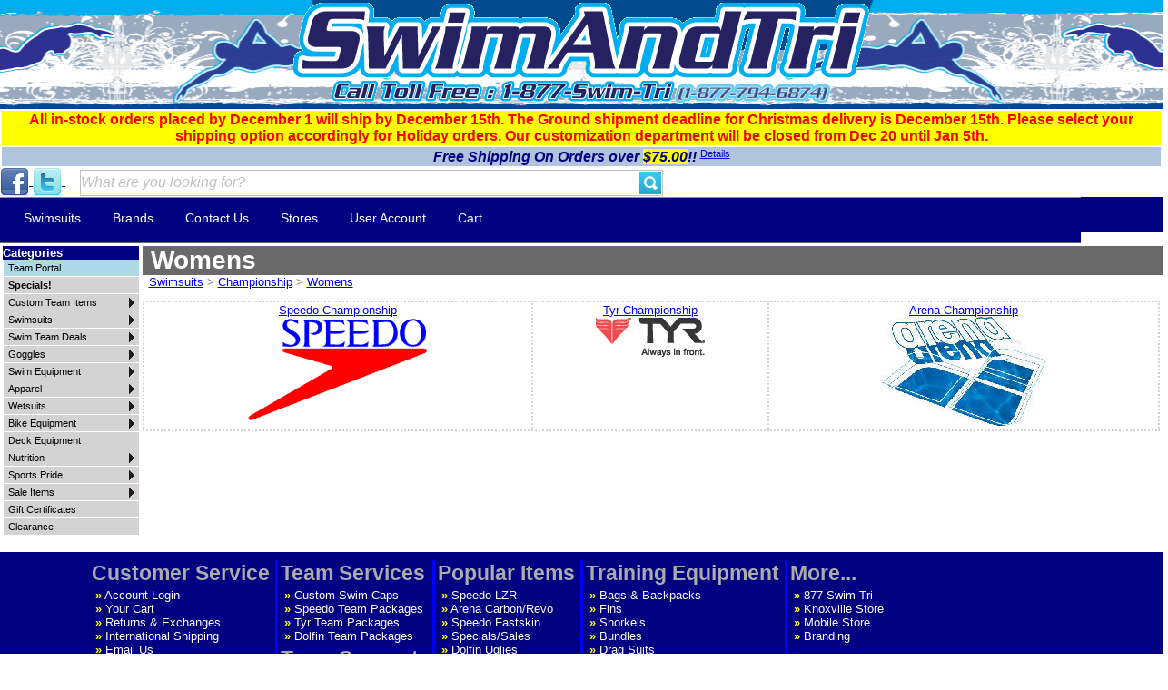

--- FILE ---
content_type: text/html; charset=utf-8
request_url: https://www.swimandtri.com/Scripts/ProdList.aspx?idCategory=140
body_size: 69744
content:

<!DOCTYPE html>



<html xmlns="http://www.w3.org/1999/xhtml" itemscope itemtype="http://schema.org/Product">
<head><meta name="coverage" content="Worldwide" /><meta id="ctl00_MetaTagDescriptionEle" name="description" content="Swim and Tri is your Swim Team Dealer. Speedo, TYR, Dolfin, and Arena. We also provide custom swim caps, shirts, lifeguard, and triathlon apparel. " /><meta name="Keywords" content="discount swimwear, speedo, tyr, arena, dolfin, uglies, custom swim caps, swim wear, swim goggles, swim caps, swim trunks, swim suits, swimwear, bathing suits, LZR, Carbon Pro, Fastskin" /><meta name="robots" content="index, follow" /><meta name="googlebot" content="index, follow" />
<title>
	Swim and Tri: Everything for swimmers and triathletes!!
</title>
    
	<!--[if IE 7]>
		<link rel="stylesheet" href="/UserMods/CategoryFlyoverMenu2.css" type="text/css" />
	<![endif]-->
	<link rel="stylesheet" href="/css/PageStyles.css" type="text/css" /><link rel="stylesheet" href="/UserMods/CategoryFlyoverMenu.css" type="text/css" /><link rel="SHORTCUT ICON" href="/ST.ico" /><link rel="Stylesheet" href="/css/STStardardStyles.css" /><link rel="stylesheet" href="/css/jquery.megamenu.css" type="text/css" media="screen" /><link rel="stylesheet" href="/css/MMBlue.css" type="text/css" media="screen" />
	<style type="text/css">
	    
	    .FooterTitleCell    { color:#ABABAB; font-size: 17pt; font-weight:bold; font-family:arial; padding-right:4px; vertical-align:top; } 
	    .FooterTitleCell ul { list-style: none; font-weight: normal; font-size:10pt; margin:0ex; padding:0px; }
	    .FooterBullet   { color:Yellow; font-weight:bold; }
	    .FooterLink     { text-decoration:none; color:white; font-size:10pt; font-weight:normal; margin:0; padding:0;}
	    .FooterLink:hover     { text-decoration:none; color:cyan; font-size:10pt; font-weight:normal; margin:0; padding:0;}

        .form-search {float: right;clear: both;padding: 0 6px 0 0;}
	    .input-text {border: 0; background: none; color: #88939B; width: 180px; }
	    .btn_search {float: left;border: 0;background: url(../images/btn_search.gif) no-repeat;width: 24px;height: 25px;cursor: pointer;}
	    
        .searchTextBox { border:1px solid silver; padding:0px; font-size:12pt; margin-left:1em; background-color:ghostwhite; height: 27px; } 
        .searchTextBoxWatermark { border:1px solid silver; padding:0px; font-size:12pt; margin-left:1em; height: 27px; color:Silver; font-style:italic}
        .SearchButton { border:1px solid silver; padding:0px; position:relative; left:-30px; top:8px; }
        .SearchButtonImg { border:0px solid transparent; padding:0px; position:relative; left:-30px; top:-5px; background: url(/Images/MagnifingGlass_24.png) no-repeat scroll transparent; color:transparent; height:25px; width:24px; z-index:1; }
	    
	    .PhoneBtn {background: url(/Images/Primo_Icons_main.png) -68px -16px no-repeat; height: 64px; width:64px; display:block; }
	    .PhoneBtn:Hover {background: url(/Images/Primo_Icons_main.png) -68px -78px no-repeat; height: 64px; width:64px; display:block; }
	    
	    .mmTop { background-color:Navy; }
	    .mmItem { z-index:10000; text-decoration:none; white-space:nowrap; margin-left:1ex; }
	    .mmItem:hover { z-index:10000; text-decoration:none; background-color:lightblue; color:Blue; margin-left:1ex;}
	    
	    .mmItemTitle { xxx_display:inline; list-style-type:none; xxx_float: left; white-space:nowrap;}
	    .mm-content-base { font-size:10pt; border:2px solid navy; background-color:ghostwhite; }
        ul.megamenu a.mm-item-link-hover:link, ul.megamenu a.mm-item-link-hover:visited {
          color: navy;
          font-weight:bold;
          background: ghostwhite;
          border-top: 1px solid #777;
          border-left: 1px solid #777;
          border-right: 1px solid #777;
          -moz-border-radius: 3px 3px 0px 0px;
          border-radius: 3px 3px 0px 0px;
        }	    
	    .roundedNewSpan { -webkit-border-radius: 5px; -moz-border-radius: 5px; border-radius: 5px; background-color:lime; color:navy; font-weight:bold; padding:2px }
	</style>
    
    

    <style type="text/css">
        .PageTitle { font-size: 28px; font-weight: bold; margin: 0; padding: 0 0 0 .3ex; background-color:#696969; color:white; width:100% }
        .PageTitle h1 { font-size: 28px; font-weight: bold; margin: 0; padding: 0 0 0 .3ex; background-color:#696969; color:white; width:100% }

        .categoryItem { BACKGROUND-COLOR: white; BORDER: 2px lightgrey dotted; text-align:center; margin: .75em .5em .75em .5em; vertical-align:top; } 
        .categoryItem:hover { BACKGROUND-COLOR: LightGoldenRodYellow; BORDER: 2px lightgrey dotted; text-align:center; margin: .75em .5em .75em .5em; vertical-align:top; text-decoration:none; } 

        /* Entire Product Item */
        .productItem { BACKGROUND-COLOR: white; BORDER: 2px lightgrey dotted; text-align:center; margin: .75em .5em .75em .5em; vertical-align:top; border-top:navy 3px solid; } 
        .productItem:hover { BACKGROUND-COLOR: LightGoldenRodYellow; BORDER: 2px lightgrey dotted; text-align:center; margin: .75em .5em .75em .5em; vertical-align:top; border-top:navy 3px solid; text-decoration:none;} 
        /* Subparts */
        .ProductHeader  {  height:2em;padding-bottom:4px; background-color: SkyBlue; color:navy; }
        .ProductHeader:hover  {  height:2em;padding-bottom:4px; background-color: dodgerblue; color:navy; text-decoration:none; }
        .ProductImage   { height:175px; }         
        
        .groupSeparator { border-top: 2px dotted Gray; height: 1px; clear: both; }
        .itemSeparator  { height: 180px; width: 1px; BORDER: 1px lightgrey dotted; margin-top: 5px; margin-bottom: 5px; float: left; }
        .EmptyProductItem      { color:Navy; background-color:lightgrey; border-top:navy 3px solid; font-size:large; font-style: italic; font-weight:bold; text-align: center; vertical-align:top; width:22ex; }
        .EmptyProductHeader { background-color:gainsboro; height:2em; } 
        
        .NewProductBadge    { position:absolute; left: 0px; top: -10px; width:60px; height:44px; }
        .SaleProductBadge   { position:absolute; left: 0ex; top: -2em; width:60px; height:45px; }
          
        .FreeDomesticShipping { background-color:green;color:yellow;font-weight:bold; }      
        
        a.ProdName:link    {text-decoration:none;background-color:transparent}
        a.ProdName:visited {text-decoration:none;background-color:transparent}
        a.ProdName:hover   {text-decoration:none;background-color:transparent; cursor:pointer; }
        a.ProdName:active  {text-decoration:none;background-color:transparent}        

        .NavBar { font-size:small;color:gray;margin-top:0px;margin-left:0.5em; }
        
        .portalbutton{
            color: #fff;
            background-color: #428bca;
            border-color: #357ebd;
            display: inline-block;
            padding: 6px 12px;
            margin-bottom: 0;
            font-size: 14px;
            font-weight: normal;
            line-height: 1.428571429;
            text-align: center;
            white-space: nowrap;
            vertical-align: middle;
            cursor: pointer;
            background-image: none;
            border: 1px solid transparent;
            border-radius: 4px;
            text-decoration: none;
        }
    </style>

<link href="/WebResource.axd?d=7AJry1GeP8AD3ATeIkcyBgHwLCmN9UrXP_IBNH7SR_-hYQKUhDrKIwaqAjcGwuN8egbMWCHrtQD8jurEqb4kbZhz5IQVq_jQtO8WtFYKXBYY1ugxWCKrvNUjhu1jvdeyJg7n1ieMIyO-jJj1_IxryTVHR6tmPxs4QdxvWgxD9aI1&amp;t=635678115100000000" type="text/css" rel="stylesheet" /></head>    
	
    <!--<script src="https://ajax.googleapis.com/ajax/libs/jquery/1.4.2/jquery.min.js" type="text/javascript"></script>-->
    <script src="https://ajax.googleapis.com/ajax/libs/jquery/1.9.1/jquery.min.js" type="text/javascript"></script>
    <script src="/js/jquery.megamenu.js" type="text/javascript"></script>	
	<script language="javascript" type="text/javascript">
        function ShowFreeShippingDetails()
        {
            alert("Is available to shipments within the lower 48 States only unless otherwise noted. Some discounted team items may not count toward free shipping -- each order page indicates if the item counts toward free shipping. Oversized items may not be eligible.");
        }
        
        function OnClickSearchButton()
        {
            var searchText = $get('ctl00_SearchText').value;
            if ("" == searchText || $find("SearchTextWatermark")._watermarkText == searchText)
            {
                alert("Nothing entered into the search field.");
                return false;
            }
            return true;
        }
        
        function onSearchClientItemSelected(sender, e)
        {
            if (null == e.get_value() || "" == e.get_value())
                return;
            
            window.location = jQuery.parseJSON(e.get_value()).Url;
        }
        
        function onSearchClientPopulated(sender, e)
        {
            
            var autoList = $find("ProdSearchSugAutoCompExtender").get_completionList();
            for(i=0;i<autoList.childNodes.length;i++)
            { 
                // Consider value as image path
                var itemData = jQuery.parseJSON(autoList.childNodes[i]._value); 
                //First node will have the text
                var text = autoList.childNodes[i].firstChild.nodeValue;                 
                
                if (true == itemData.IsNew)
                    autoList.childNodes[i].innerHTML = text += " <span class='roundedNewSpan'>NEW!</span>";
            }             
        }

	    /* <![CDATA[ */
	    var google_conversion_id = 996119121; var google_conversion_language = "en"; var google_conversion_format = "2"; var google_conversion_color = "ffffff"; var google_conversion_label = "VB4NCN-EzAQQ0aT-2gM"; var google_conversion_value = 0;
	    /* ]]> */		    


		function jQueryReady()
		{
            
		    jQuery(".megamenu").megamenu( {'enable_js_shadow':false} );
		    
		    var _gaq = _gaq || [];
		    _gaq.push(['_setAccount', 'UA-35120824-1']);
		    _gaq.push(['_trackPageview']);
		    (function() {
			    var ga = document.createElement('script'); ga.type = 'text/javascript'; ga.async = true;
			    ga.src = ('https:' == document.location.protocol ? 'https://ssl' : 'http://www') + '.google-analytics.com/ga.js';
			    var s = document.getElementsByTagName('script')[0]; s.parentNode.insertBefore(ga, s);
		    })();        

            /*UpdateContactUsControls();*/
        }
    </script>
    <div style="display:none">
        <script src="https://www.googleadservices.com/pagead/conversion.js" type="text/javascript"></script>
    </div>
    
    

    <script language="javascript" type="text/javascript" defer="defer">
		try
		{
            jQuery(document).ready(jQueryReady);
        }
        catch(execpt)
        {
            alert("Problem calling jQueryReady.");
        }    
    </script>
	
<body>
    <form name="aspnetForm" method="post" action="/Scripts/ProdList.aspx?idCategory=140" onsubmit="javascript:return WebForm_OnSubmit();" onkeypress="javascript:return WebForm_FireDefaultButton(event, 'ctl00_btnDisableEnter')" id="aspnetForm">
<div>
<input type="hidden" name="__EVENTTARGET" id="__EVENTTARGET" value="" />
<input type="hidden" name="__EVENTARGUMENT" id="__EVENTARGUMENT" value="" />
<input type="hidden" name="__VIEWSTATE" id="__VIEWSTATE" value="" />
</div>

<script type="text/javascript">
//<![CDATA[
var theForm = document.forms['aspnetForm'];
if (!theForm) {
    theForm = document.aspnetForm;
}
function __doPostBack(eventTarget, eventArgument) {
    if (!theForm.onsubmit || (theForm.onsubmit() != false)) {
        theForm.__EVENTTARGET.value = eventTarget;
        theForm.__EVENTARGUMENT.value = eventArgument;
        theForm.submit();
    }
}
//]]>
</script>


<script src="/WebResource.axd?d=gAvdHuGtklmedQpA27jjuNgr6F6TCLJRFThlryxZJC9ULHBl8MyU4oSwQ9X_YzXdX1c55dXmWoq86TevlSXZZvfrvL0NYBya_D1vgtechEI1&amp;t=638901627720898773" type="text/javascript"></script>


<script src="/ScriptResource.axd?d=hwk9iU00AJgDL3zFyrZnosodIvD0HdwaVQ8kYdTMOiz5ACXn5_liG5T6bdCKD4fbZT3SYt5W2OFxcx0zAvOOKEopcsW3FVuXK9GdKx0TwZ5Z9ThgFtN81CJcRR-PS_B1hQJRLZLRDLiRslnNPoFrJSMbMkY9MGt5R8hBjwDGNIM1&amp;t=32e5dfca" type="text/javascript"></script>
<script src="/ScriptResource.axd?d=jMKdoxa1EJjx7HOReuPOvVJGSrJh8WGaUp0vSWQQKZY-5pwDgeDi6Nje5fWJ1sm2rjAH9kru4Hk8_88tf2uMhfB1qPsewMUX6lN-JREWz0B1YGPUTCg6Pv3oF-Vk2GiXbvd1_dPxpjRyEYoadWjZOZNQR_viVElC1Zz_OFAryw9TBaf-xy2XpjkUU-6YdrAB0&amp;t=32e5dfca" type="text/javascript"></script>
<script src="/ScriptResource.axd?d=S9Fr4_4VKZ0ANmK8PakM80vtzxqZGtZZFFmNua1Ap0_YR6x08fSx7ZtAgWZDr1KeavCVeT-LuVJj81dXlcSFg7vwpb1fTM29dzWZOswOkctrmj6Jfl1x3dHYiTIlVUN_GF0qsYTqC0XgmRhtWiW9fw2&amp;t=4c030be6" type="text/javascript"></script>
<script src="/ScriptResource.axd?d=M77D4vMfuxUQZMgIUXNMgpAbdh7SRCbODG5Mal2khgVc_BLHfYhRpFH9UK_TNyC49VSPJT3HF_vcWuVaqvPC3N-Bn4djBwJMSoMXQ1D6q2gWDdM6dDCirlWP1X3KKlZk0&amp;t=4c030be6" type="text/javascript"></script>
<script src="/ScriptResource.axd?d=IXHEwknD2t99zI6QAklmgHOas7QaCOTpVL8xTPfgM4Wh2fnNXuXHVf7W1xKafp-0IafbeeaCARSBG-6OA7ipJe2XtJBLmdRnJx5f9xzR9mpS20D6rPvEGgj9BAgEdoJE0&amp;t=4c030be6" type="text/javascript"></script>
<script src="/ScriptResource.axd?d=JfmBc2uBEkHDyEQ8OCkVOTcHIyyjjJkFU-tHNKmLPSxnmrhwqhkDdYsS5O1LlHQCZPledTBsqiFs4zogGOrDpTWWghA6LKhHaA63vU_44m98ROvgwDzK4DsUy2HdtH8L0&amp;t=4c030be6" type="text/javascript"></script>
<script src="/ScriptResource.axd?d=p5-FfTDijr7hVlhNA0q_vO2UR2LVbkgBJ-2ua9Uh26zZljNSb0e4PMzzJW1lLp1IjSVLqoz1By-mpV33qgVEXpgtD35-hnHIRQ2CvlnyBb8asgWFdm1kCjumwaaK4WEBTV1QU8tQfb1HelwchS8r7Q2&amp;t=4c030be6" type="text/javascript"></script>
<script src="/ScriptResource.axd?d=ahYRip6lFwTjwxnQMrfEj4sKRcfjl3P3AvOIkg9pFINoK4v5jQ5B6DdmoTYUddrg8siLpVDwjMtWqyxaxT-nFFqKGG3vlFwN2qugRd75Y48Ov51kP_6hE98ess5DxwJs0&amp;t=4c030be6" type="text/javascript"></script>
<script src="/ScriptResource.axd?d=2sjXcRp86bC6dBy0o_fU14JXBfu_JBgijdXEGfOW96pD0jOHtwCv9fRJTob9Rr82KCdZ2D2DOOSti4kYEQUeBBhDqPZAL4xG5sjedUaqBMgBbrkeGGWegVPtGyDHUP-W-YT4brjL-RwON650qqs6jQ2&amp;t=4c030be6" type="text/javascript"></script>
<script src="/ScriptResource.axd?d=6ECh6yG9_jfwbu68m_F7jG2ubv3hBi0TXgNfDwBL3TvQkSGYxxsxXcFqlJrXB7Z4Lozbkn-u60AQ8jaMqJ2mQcELtJdUNRptP_HEyAGw65d89Way_K6KpYnbJdfnT3Os0&amp;t=4c030be6" type="text/javascript"></script>
<script src="/ScriptResource.axd?d=59QjptENhljvKSyurbqbUZlIyPuav-07nLo4Qvo9OWhGIGoH2BEXsttFMLRI6p2m5F0UnEsSTqvSnvSZGC-rYrHfvlV2GabwV9pHcFuRQPOfLWkTcL-HnNEViUIvMkoM0&amp;t=4c030be6" type="text/javascript"></script>
<script src="/ScriptResource.axd?d=NghIqJZ3jzAUMIOwrlRy2n_N9Nr5Rh6KetoFjKcRCvKuw7v37wIKlitS0gT2cixocJKxzjMgKAXGrvO5s1T9gJsDQ3G46Y9DIKYFJoKnxK9S2L8R5qAavbXrkmb2wdV10&amp;t=4c030be6" type="text/javascript"></script>
<script src="/WebResource.axd?d=M5pOHzke3KWztSX5HkLn9PrN3l48-IXoGrT4zLRsg7P97Aotl81hUnhNNGVbxz0ca9ibMNSynOMUTylkKDTLX_ZrDxf7wMiHD0RrxTFUagQ1&amp;t=638901627720898773" type="text/javascript"></script>
<script type="text/javascript">
//<![CDATA[
function WebForm_OnSubmit() {
null;
return true;
}
//]]>
</script>

<div>

	<input type="hidden" name="__PREVIOUSPAGE" id="__PREVIOUSPAGE" value="e6NN9oKWkzv5Yos1BrL303yzQrReKWfLeg7xqRrNQSCBk-YhIcd8TtLoVAucczGz8BQPeC_vDg20uo9Tzr9-bPMtqJfQVTpMpabJpqZzlZk1" />
	<input type="hidden" name="__EVENTVALIDATION" id="__EVENTVALIDATION" value="/wEdAAqvVXD1oYELeveMr0vHCmYPpF976+nz9wcRaMOgffDqGTYN6WHK3Gd9rmGa0sJgQFcl+NQ5roJN7lOGGl06rAjEbPAf5XGk153WLvGJKzRZnGV8haT0EfVomfKCKov4Hgmq/MzQBx3N0wK5kYAQ630yfgf/TP/Tny4/c2bK0bw9ejy33CVp0/bCFdsxlyMzZbCrrXzxTRyaUfvnCXupKmx2Cb/rro3dVFE2ACPU6Ry6RzUfSJFeNR+PRNB7aSU4vTs=" />
</div>
    
        <script type="text/javascript">
//<![CDATA[
Sys.WebForms.PageRequestManager._initialize('ctl00$scriptManager', 'aspnetForm', [], [], [], 90, 'ctl00');
//]]>
</script>

        <input type="hidden" name="ctl00$vsKey" id="ctl00_vsKey" value="{5e857748-75c4-4c3d-83d7-47d997854979}" />
        
        
        
        
        

                
        <table border="0" cellspacing="0" cellpadding="0" width="100%">
            <tr style="background-image: url('/UserMods/HeaderBackground.png');background-repeat:no-repeat;background-position: center;">
	            <td>
	                <table width="100%">
	                    <tr>
	                        <!-- Logo -->
	                        <td align="left" valign="middle" width="145">
	                        </td>
                        
	                        <td align="center" valign="middle">
	                            <a id="ctl00_MainLogoLink" title="Return to home page" href="http://www.swimandtri.com/Scripts/Default.aspx" style="display:inline-block;height:83px;width:634px;"><img title="Return to home page" src="/Images/SwimAndTriHeaderLetters83.png" alt="" style="border-width:0px;" /></a> 
	                            <a id="ctl00_PhoneLink" href="/Scripts/Default.aspx" style="display:inline-block;height:25px;width:550px;"><img src="/Images/SwimAndTriHeaderPhoneNumber25.png" alt="" style="border-width:0px;" /></a> 
	                        
	                        </td>
	                        <td valign="middle" width="145">
	                            
	                        </td>
	                    </tr>
	                </table>
	            </td>
            </tr>
        </table>

        
        
                <table id="ctl00_HeaderInfo_ctl00_NoticesSection" width="100%">
	<tr id="ctl00_HeaderInfo_ctl00_XMasNotice" style="background-color:yellow">
		<td align="center">
                            <b style="font-size:12pt;color:red;font-weight:bold;background-color:yellow">
                                All in-stock orders placed by December 1 will ship by December 15th. 
                                The Ground shipment deadline for Christmas delivery is December 15th. 
                                Please select your shipping option accordingly for Holiday orders.
                                Our customization department will be closed from Dec 20 until Jan 5th.
                        </td>
	</tr>
	<tr style="background-color:lightsteelblue">
		<td align="center">
                            <b style="font-size:12pt;color:navy;font-weight:bold">
                                <em>Free Shipping On Orders over <span style="background-color:Yellow">$75.00</span>!!</em>
                            </b>
                                <sup><a href="javascript:ShowFreeShippingDetails();">Details</a></sup>
                        </td>
	</tr>
</table>
        
            


        
        

        <div id="ctl00_SearchBarPanel" onkeypress="javascript:return WebForm_FireDefaultButton(event, &#39;ctl00_GoSearchButton&#39;)">
	
            <a title="Become a Facebook fan of Swim and Tri!!" href="http://www.facebook.com/pages/Knoxville-TN-Mobile-AL/Swim-and-Tri/49033891170">
	            <img src="/ProductImages/SiteImages/FacebookIcon_32.png" border="0" width="32" height="32" alt="Facebook Link" style="vertical-align:middle;" />
            </a>
            <a title="Follow us on twitter!!" href="http://www.Twitter.com/SwimandTri">
	            <img src="/ProductImages/SiteImages/TwitterIcon_32.png" border="0" width="32" height="32" alt="Twitter Link" style="vertical-align:middle;"/>
            </a>


            <input name="ctl00$SearchText" type="text" value="What are you looking for?" id="ctl00_SearchText" class="searchTextBox" style="width:50%;vertical-align:middle" />
            <input type="image" name="ctl00$GoSearchButton" id="ctl00_GoSearchButton" src="/Images/Btn_Search.gif" onclick="return OnClickSearchButton();" style="border-width:0px;vertical-align:middle;margin-left:-30px" />
            <input type="hidden" name="ctl00$SearchTextWatermark_ClientState" id="ctl00_SearchTextWatermark_ClientState" />
            
        
</div>
        
        
        <div style="background-color:navy;width:100%;height:3em;margin-bottom:-3em;"></div>
        <ul class="megamenu" style="float: left; white-space: nowrap; background-color: navy; overflow:hidden; width: 90em; display: block; height:3em">
         
          <li class="mmItemTitle">
            <a href="javascript:void(0)" style="white-space:nowrap">Swimsuits</a>
            <div class="mmItemBody">
                <fieldset style="width:65ex">
    <legend style="color:Navy;font-weight:bold; font-size:large; margin:0; padding:0; font-style:italic;">Womens Suits</legend>
    <table>
        <tr valign="top">
            <td>
                <div style="background-color:Navy;">
                    <a href="/Scripts/prodList.aspx?BrandID=91" style="text-decoration:none; color:white; font-weight:bold;">Speedo</a>
                </div>
                <a href="/Scripts/Speedo_Womens_Swimsuits.aspx" class="mmItem">Prints, Solids, Splices</a><br />
                <a href="/Scripts/Speedo_Flipturns.aspx" class="mmItem">Flipturns</a><br />
                <a href="/scripts/Speedo_Womens_Championship_Swimsuits.aspx" class="mmItem">Championship</a><br />
                <a href="/scripts/Speedo_Lifeguard.aspx" class="mmItem">Lifeguard</a><br />
                <a href="/Scripts/Speedo_Fitness.aspx" class="mmItem">Fitness</a><br />
                <a href="/Scripts/Speedo_Girls_Recreational_Swim.aspx" class="mmItem">Girls Rec</a>
            </td>
            <td>
                <div style="background-color:Navy; color:white;font-weight:bold;">
                    <a href="/Scripts/prodList.aspx?BrandID=8" style="text-decoration:none; color:white; font-weight:bold;">Dolfin</a>            
                </div>
                <a href="/Scripts/Dolfin_Uglies.aspx" class="mmItem">Uglies & Winners</a><br/>
                <a href="/Scripts/Dolfin_Prints_Solids.aspx" class="mmItem">Prints, Solid, Splices</a><br/>
                <a href="/Scripts/Dolfin_Baggies.aspx" class="mmItem">Baggies</a><br/>
                <a href="/Scripts/Dolfin_Fitness.aspx" class="mmItem">Fitness</a>
                
                <div style="background-color:Navy; color:white;font-weight:bold;margin-top:.5em">
                    <a href="/Scripts/prodList.aspx?BrandID=5" style="text-decoration:none; color:white; font-weight:bold;">Arena</a>
                </div>
                <a href="/Scripts/Arena_Womens_Swimsuits.aspx" class="mmItem">All</a><br />
            </td>
            <td>
                <div style="background-color:Navy; color:white;font-weight:bold;">
                    <a href="/Scripts/prodList.aspx?BrandID=93" style="text-decoration:none; color:white; font-weight:bold;">Tyr</a>
                </div>
                <a href="/Scripts/Tyr_Womens_Swimsuits.aspx" class="mmItem">Prints, Solids, Splices</a><br />
                <a href="/Scripts/Tyr_Womens_Championship_Swimsuits.aspx" class="mmItem">Championship</a><br />
                <a href="/Scripts/Tyr_Lifeguard.aspx" class="mmItem">Lifeguard</a><br />
                <span class="mmItem">&nbsp;</span><br />
                
                <div style="background-color:Navy; color:white;font-weight:bold;margin-top:.5em;">Other</div>
                <a href="/Scripts/Splish_Womens_Swimsuits.aspx" class="mmItem">Splish</a><br />
                <a href="/Scripts/Agon_Womens_Swimsuits.aspx" class="mmItem">Agon</a>        
            </td>
        </tr>
    </table>
</fieldset>
<br />
<fieldset style="width:65ex">
    <legend style="color:Navy;font-weight:bold; font-size:large; margin:0; padding:0; font-style:italic;">Mens Swimsuits</legend>
    <table>
        <tr valign="top">
            <td>
                <div style="background-color:Navy;">
                    <a href="/Scripts/prodList.aspx?BrandID=91" style="text-decoration:none; color:white; font-weight:bold;">Speedo</a>
                </div>
                <a href="/Scripts/Speedo_Mens_Swimsuits.aspx" class="mmItem">Prints, Solids, Splices</a><br />
                <a href="/Scripts/Speedo_Mens_Championship_Swimsuits.aspx" class="mmItem">Championship</a><br />
                <a href="/Scripts/Speedo_Lifeguard.aspx" class="mmItem">Lifeguard</a><br />
                <a href="/Scripts/Mens_Rashguards.aspx" class="mmItem">Rashguards</a><br />
                <a href="/Scripts/Mens_Watershorts.aspx" class="mmItem">Watershorts</a><br />
            </td>
            <td>
                <div style="background-color:Navy;">
                    <a href="/Scripts/prodList.aspx?BrandID=93" style="text-decoration:none; color:white; font-weight:bold;">Tyr</a>
                </div>
                <a href="/Scripts/Tyr_Mens_Swimsuits.aspx" class="mmItem">Prints, Solids, Splices</a><br />
                <a href="/Scripts/Tyr_Mens_Championship_Swimsuits.aspx" class="mmItem">Championship</a><br />
                <a href="/Scripts/Tyr_Lifeguard.aspx" class="mmItem">Lifeguard</a><br />
                <span class="mmItem">&nbsp;</span><br />
                
                <div style="background-color:Navy;">
                    <a href="/Scripts/prodList.aspx?BrandID=5" style="text-decoration:none; color:white; font-weight:bold;">Arena</a>
                </div>                
                <a href="/Scripts/Arena_Mens_Swimsuits.aspx" class="mmItem">All</a><br />
            </td>
            <td>
                <div style="background-color:Navy;color:White;font-weight:bold;">
                    Other
                </div>
                <a href="/Scripts/Mens_Dolfin_Swim_Suits.aspx" class="mmItem">Dolfin</a><br />
                <a href="/Scripts/Agon_Mens_Swimsuits.aspx" class="mmItem">Agon</a><br />
                <a href="/Scripts/Splish_Mens_Swimsuits.aspx" class="mmItem">Splish</a><br />
            </td>
        </tr>
    </table>
</fieldset>
            </div>
          </li>
          
          <li class="mmItemTitle">
            <a href="javascript:void(0)" style="white-space:nowrap">Brands</a>
            <div class="mmItemBody">
                
                        <table style="border-collapse:collapse; border-width:0px ">
                            <tr>
                                
                        <td valign="top" style="border-right: 2px lightgrey solid; padding-right:1ex">
                            
                        <a id="ctl00_Brands_ctrl0_ctl00_Brand" class="mmItem" href="/Scripts/ProdList.aspx?BrandID=83">2XU</a><br />
                    
                        <a id="ctl00_Brands_ctrl0_ctl01_Brand" class="mmItem" href="/Scripts/ProdList.aspx?BrandID=97">Accusplit</a><br />
                    
                        <a id="ctl00_Brands_ctrl0_ctl02_Brand" class="mmItem" href="/Scripts/ProdList.aspx?BrandID=139">Adidas</a><br />
                    
                        <a id="ctl00_Brands_ctrl0_ctl03_Brand" class="mmItem" href="/Scripts/ProdList.aspx?BrandID=151">Agon Custom</a><br />
                    
                        <a id="ctl00_Brands_ctrl0_ctl04_Brand" class="mmItem" href="/Scripts/ProdList.aspx?BrandID=4">Agon Swimwear</a><br />
                    
                        <a id="ctl00_Brands_ctrl0_ctl05_Brand" class="mmItem" href="/Scripts/ProdList.aspx?BrandID=77">Aqua Jogger</a><br />
                    
                        <a id="ctl00_Brands_ctrl0_ctl06_Brand" class="mmItem" href="/Scripts/ProdList.aspx?BrandID=56">Aqua Sphere</a><br />
                    
                        <a id="ctl00_Brands_ctrl0_ctl07_Brand" class="mmItem" href="/Scripts/ProdList.aspx?BrandID=5">Arena</a><br />
                    
                        <a id="ctl00_Brands_ctrl0_ctl08_Brand" class="mmItem" href="/Scripts/ProdList.aspx?BrandID=130">Axis</a><br />
                    
                        <a id="ctl00_Brands_ctrl0_ctl09_Brand" class="mmItem" href="/Scripts/ProdList.aspx?BrandID=120">Barefoot Biz</a><br />
                    
                        <a id="ctl00_Brands_ctrl0_ctl10_Brand" class="mmItem" href="/Scripts/ProdList.aspx?BrandID=125">Bay Six</a><br />
                    
                        <a id="ctl00_Brands_ctrl0_ctl11_Brand" class="mmItem" href="/Scripts/ProdList.aspx?BrandID=6">Better Times</a><br />
                    
                        <a id="ctl00_Brands_ctrl0_ctl12_Brand" class="mmItem" href="/Scripts/ProdList.aspx?BrandID=82">Blue 70</a><br />
                    
                        <a id="ctl00_Brands_ctrl0_ctl13_Brand" class="mmItem" href="/Scripts/ProdList.aspx?BrandID=67">Body Glide</a><br />
                    
                        <a id="ctl00_Brands_ctrl0_ctl14_Brand" class="mmItem" href="/Scripts/ProdList.aspx?BrandID=87">Boxercraft</a><br />
                    
                        </td>
                    
                        <td valign="top" style="border-right: 2px lightgrey solid; padding-right:1ex">
                            
                        <a id="ctl00_Brands_ctrl1_ctl00_Brand" class="mmItem" href="/Scripts/ProdList.aspx?BrandID=113">CEP</a><br />
                    
                        <a id="ctl00_Brands_ctrl1_ctl01_Brand" class="mmItem" href="/Scripts/ProdList.aspx?BrandID=154">Charles River</a><br />
                    
                        <a id="ctl00_Brands_ctrl1_ctl02_Brand" class="mmItem" href="/Scripts/ProdList.aspx?BrandID=103">Chattem</a><br />
                    
                        <a id="ctl00_Brands_ctrl1_ctl03_Brand" class="mmItem" href="/Scripts/ProdList.aspx?BrandID=148">Colorado Time Systems</a><br />
                    
                        <a id="ctl00_Brands_ctrl1_ctl04_Brand" class="mmItem" href="/Scripts/ProdList.aspx?BrandID=124">Competitor</a><br />
                    
                        <a id="ctl00_Brands_ctrl1_ctl05_Brand" class="mmItem" href="/Scripts/ProdList.aspx?BrandID=41">DMCSwim</a><br />
                    
                        <a id="ctl00_Brands_ctrl1_ctl06_Brand" class="mmItem" href="/Scripts/ProdList.aspx?BrandID=8">Dolfin</a><br />
                    
                        <a id="ctl00_Brands_ctrl1_ctl07_Brand" class="mmItem" href="/Scripts/ProdList.aspx?BrandID=142">Engine</a><br />
                    
                        <a id="ctl00_Brands_ctrl1_ctl08_Brand" class="mmItem" href="/Scripts/ProdList.aspx?BrandID=9">Finis</a><br />
                    
                        <a id="ctl00_Brands_ctrl1_ctl09_Brand" class="mmItem" href="/Scripts/ProdList.aspx?BrandID=94">Fox 40</a><br />
                    
                        <a id="ctl00_Brands_ctrl1_ctl10_Brand" class="mmItem" href="/Scripts/ProdList.aspx?BrandID=96">Holloway</a><br />
                    
                        <a id="ctl00_Brands_ctrl1_ctl11_Brand" class="mmItem" href="/Scripts/ProdList.aspx?BrandID=50">Louis Garneau</a><br />
                    
                        <a id="ctl00_Brands_ctrl1_ctl12_Brand" class="mmItem" href="/Scripts/ProdList.aspx?BrandID=135">Macks</a><br />
                    
                        <a id="ctl00_Brands_ctrl1_ctl13_Brand" class="mmItem" href="/Scripts/ProdList.aspx?BrandID=66">McNett</a><br />
                    
                        <a id="ctl00_Brands_ctrl1_ctl14_Brand" class="mmItem" href="/Scripts/ProdList.aspx?BrandID=144">Michael Phelps</a><br />
                    
                        </td>
                    
                        <td valign="top" style="border-right: 2px lightgrey solid; padding-right:1ex">
                            
                        <a id="ctl00_Brands_ctrl2_ctl00_Brand" class="mmItem" href="/Scripts/ProdList.aspx?BrandID=122">Mizuno</a><br />
                    
                        <a id="ctl00_Brands_ctrl2_ctl01_Brand" class="mmItem" href="/Scripts/ProdList.aspx?BrandID=112">Monterbara</a><br />
                    
                        <a id="ctl00_Brands_ctrl2_ctl02_Brand" class="mmItem" href="/Scripts/ProdList.aspx?BrandID=15">Nike</a><br />
                    
                        <a id="ctl00_Brands_ctrl2_ctl03_Brand" class="mmItem" href="/Scripts/ProdList.aspx?BrandID=75">NZ Manufacturing</a><br />
                    
                        <a id="ctl00_Brands_ctrl2_ctl04_Brand" class="mmItem" href="/Scripts/ProdList.aspx?BrandID=108">S&T Custom</a><br />
                    
                        <a id="ctl00_Brands_ctrl2_ctl05_Brand" class="mmItem" href="/Scripts/ProdList.aspx?BrandID=146">S&T Custom I/H</a><br />
                    
                        <a id="ctl00_Brands_ctrl2_ctl06_Brand" class="mmItem" href="/Scripts/ProdList.aspx?BrandID=61">Saris</a><br />
                    
                        <a id="ctl00_Brands_ctrl2_ctl07_Brand" class="mmItem" href="/Scripts/ProdList.aspx?BrandID=137">Smack Strap</a><br />
                    
                        <a id="ctl00_Brands_ctrl2_ctl08_Brand" class="mmItem" href="/Scripts/ProdList.aspx?BrandID=91">Speedo</a><br />
                    
                        <a id="ctl00_Brands_ctrl2_ctl09_Brand" class="mmItem" href="/Scripts/ProdList.aspx?BrandID=69">Spinervals</a><br />
                    
                        <a id="ctl00_Brands_ctrl2_ctl10_Brand" class="mmItem" href="/Scripts/ProdList.aspx?BrandID=31">Splish</a><br />
                    
                        <a id="ctl00_Brands_ctrl2_ctl11_Brand" class="mmItem" href="/Scripts/ProdList.aspx?BrandID=63">Strokemaker</a><br />
                    
                        <a id="ctl00_Brands_ctrl2_ctl12_Brand" class="mmItem" href="/Scripts/ProdList.aspx?BrandID=131">Summer Solutions</a><br />
                    
                        <a id="ctl00_Brands_ctrl2_ctl13_Brand" class="mmItem" href="/Scripts/ProdList.aspx?BrandID=134">Superfeet</a><br />
                    
                        <a id="ctl00_Brands_ctrl2_ctl14_Brand" class="mmItem" href="/Scripts/ProdList.aspx?BrandID=44">Swim and Tri</a><br />
                    
                        </td>
                    
                        <td valign="top" style="border-right: 2px lightgrey solid; padding-right:1ex">
                            
                        <a id="ctl00_Brands_ctrl3_ctl00_Brand" class="mmItem" href="/Scripts/ProdList.aspx?BrandID=71">The Stick</a><br />
                    
                        <a id="ctl00_Brands_ctrl3_ctl01_Brand" class="mmItem" href="/Scripts/ProdList.aspx?BrandID=128">Thorlos</a><br />
                    
                        <a id="ctl00_Brands_ctrl3_ctl02_Brand" class="mmItem" href="/Scripts/ProdList.aspx?BrandID=38">Total Immersion</a><br />
                    
                        <a id="ctl00_Brands_ctrl3_ctl03_Brand" class="mmItem" href="/Scripts/ProdList.aspx?BrandID=110">Tri-Swim</a><br />
                    
                        <a id="ctl00_Brands_ctrl3_ctl04_Brand" class="mmItem" href="/Scripts/ProdList.aspx?BrandID=93">Tyr</a><br />
                    
                        <a id="ctl00_Brands_ctrl3_ctl05_Brand" class="mmItem" href="/Scripts/ProdList.aspx?BrandID=127">Ultrak</a><br />
                    
                        <a id="ctl00_Brands_ctrl3_ctl06_Brand" class="mmItem" href="/Scripts/ProdList.aspx?BrandID=28">Velo Press</a><br />
                    
                        <a id="ctl00_Brands_ctrl3_ctl07_Brand" class="mmItem" href="/Scripts/ProdList.aspx?BrandID=74">View</a><br />
                    
                        <a id="ctl00_Brands_ctrl3_ctl08_Brand" class="mmItem" href="/Scripts/ProdList.aspx?BrandID=47">Xlab</a><br />
                    
                        <a id="ctl00_Brands_ctrl3_ctl09_Brand" class="mmItem" href="/Scripts/ProdList.aspx?BrandID=34">Yankz</a><br />
                    
                        <a id="ctl00_Brands_ctrl3_ctl10_Brand" class="mmItem" href="/Scripts/ProdList.aspx?BrandID=46">Zipp</a><br />
                    
                        <a id="ctl00_Brands_ctrl3_ctl11_Brand" class="mmItem" href="/Scripts/ProdList.aspx?BrandID=25">Zoot</a><br />
                    
                        </td>
                    
                            </tr>
                        </table>
                    
            </div>
          </li>
          
          <li class="mmItemTitle">
            <a href="/Scripts/ContactUs.aspx" style="white-space:nowrap">Contact Us</a>

          </li>
          
          <li class="mmItemTitle">
            <a href="javascript:void(0)" style="white-space:nowrap">Stores</a>
            <div class="mmItemBody">
                <table style="margin-left:2ex">
                    <tr>
                        <td style="background-color:Blue; color:white; font-size:12pt; ">
                            Knoxville, Tennessee Store
                        </td>
                        <td style="background-color:Maroon; color:white; font-size:12pt; ">
                            Mobile, Alabama Store
                        </td>
                    </tr>
                    <tr>
                        <td>
                            5921 Kingston Pike<br />
                            Knoxville, TN 37919<br />
                            Local Phone: 865-558-0084<br />
                            Toll-Free Phone: 877-Swim-Tri (877-794-6874)<br/>
                            <br/>
                        </td>
                        <td>
                            3607 Old Shell Road, Suite 4
                            Mobile, AL 36608<br />
                            Local Phone: 251-300-5928<br />
                            Toll-Free Phone: 877-Swim-Tri (877-794-6874)<br/>
                            <br/>
                        </td>
                    </tr>
                    <tr class="SubtleLightBlueHeader">
                        <td>Directions</td>
                        <td>Directions</td>
                    </tr>
                    <tr>
                        <td>
                            <a href="http://www.mapquest.com/maps/map.adp?searchtype=address&country=US&addtohistory=&searchtab=home&address=5905+Kingston+Pike&city=Knoxville&state=TN&zipcode=37919">
                            Mapquest</a> //
                            <a href="http://maps.google.com/maps?hl=en&source=hp&oq=&um=1&ie=UTF-8&q=5905+Kingston+Pike+Knoxville,+TN&fb=1&gl=us&hnear=5905+Kingston+Pike+Knoxville,+TN&cid=0,0,6035861074691337702&ei=oBWoS4qnMdOXtge776DIDQ&sa=X&oi=local_result&ct=image&resnum=1&ved=0CBIQnwIwAA">
                            Google Maps</a><br/>
                            <br/>
                        </td>
                        <td>
                            <a href="http://goo.gl/maps/113D7">Google Maps</a><br/>
                            <br/>
                        </td>
                    </tr>
                    <tr class="SubtleLightBlueHeader">
                        <td>Store Hours</td>
                        <td>Store Hours</td>
                    </tr>
                    <tr>
                        <td id="KnoxvilleHours">
                            Mon: Winter: Closed <em>(Open During Summer 10am-6pm: May 19-July 7)</em><br/>
                            Tues-Thurs: 10am-6pm<br/>
                            Fri: 10am-6pm<br/>
                            Sat: 10am-3pm<br/>
                        </td>
                        <td id="MobileHours">
                            Mon: Closed <em>(Open During Summer 10am-3pm; May 19-July 14)</em><br/>
                            Tues: 1pm-6pm<br />
                            Wed: noon-4pm<br />
                            Thur: 1pm-6pm<br/>
                            Fri: noon-4pm<br/>
                            Sat: Closed  <em>(Open During Summer 10am-6pm: May 15-Jul 31)</em><br/>
                        </td>
                    </tr>
                    <tr class="SubtleLightBlueHeader">
                        <td>Holidays</td>
                        <td>Holidays</td>
                    </tr>
                    <tr>
                        <td>
                            New Years 2025: Closed<br/>
                            Memorial Day: Closed<br/>
                            July 3 2025: 10am-2pm<br/>
                            4th of July: Closed<br/>
                            July 5 2025: 10am-2pm<br/>
                            Labor Day: Closed<br/>
                            Thanksgiving Day: Closed<br/>
                            
                            Christmas 2025 Eve: Closed<br/>
                            Christmas 2025 Day: Closed<br/>
                            
                            
                            New Years Eve: Closed<br/>
                            New Years Day: Closed<br/>
                        </td>
                        <td>
                            New Years 2025: Closed<br/>
                            Mardi Gras: Closed<br/>
                            Memorial Day: Closed<br/>
                            July 3 2025: 10am-2pm<br/>
                            4th of July: Closed<br/>
                            July 5 2025: 10am-2pm<br/>
                            Labor Day: Closed<br/>
                            Thanksgiving Day: Closed<br/>
                            
                            Christmas 2025 Eve: Closed<br/>
                            Christmas 2025 Day: Closed<br/>
                            
                            
                            New Years Eve: Closed<br/>
                            New Years Day: Closed<br/>
                        </td>
                    </tr>
                </table>                
            </div>
          </li>
        
          <li class="mmItemTitle">
            <a href="javascript:void(0)" style="white-space:nowrap">User Account</a>
            <div class="mmItemBody">
              <h3 style="color:Navy;font-weight:bold; font-size:large; margin:0; padding:0; font-style:italic;">User Account Login</h3>
                <fieldset>
                    <div id="ctl00_UserLoginPanel" onkeypress="javascript:return WebForm_FireDefaultButton(event, &#39;ctl00_LoginButton&#39;)">
	
                        <div class="FieldLabel">Email Address</div>
                        <div class="FieldItem"><input name="ctl00$UserName" type="text" id="ctl00_UserName" /></div>
                        <div class="FieldLabel">Password</div>
                        <div class="FieldItem"><input name="ctl00$UserPassword" type="password" id="ctl00_UserPassword" /></div>
                        <div class="FieldItem"><input type="submit" name="ctl00$LoginButton" value="Login" onclick="javascript:WebForm_DoPostBackWithOptions(new WebForm_PostBackOptions(&quot;ctl00$LoginButton&quot;, &quot;&quot;, false, &quot;&quot;, &quot;https://www.swimandtri.com:443/Scripts/AccountInfo.aspx&quot;, false, false))" id="ctl00_LoginButton" /></div>
                    
</div>
                    
                </fieldset>
            </div>
          </li>
          
          <li class="mmItemTitle">
            <a href="/Scripts/Cart.aspx" style="white-space:nowrap">Cart</a>
            <div class="mmItemBody">
              <h3 style="color:Navy;font-weight:bold; font-size:large; margin:0; padding:0; font-style:italic;">Cart Summary</h3>
                <fieldset>
                                    
                    
                            <table>
                                <tr><td><b>Number of Items: </b></td><td>0</td></tr>
                                <tr><td><b>Sub Total:</b></td><td>$0.00</td></tr>
                            </table>
                        
                    <input type="submit" name="ctl00$ViewCartButton" value="View Cart" id="ctl00_ViewCartButton" style="color:White;background-color:DodgerBlue;font-weight:bold;" />
                </fieldset>
            
            </div>
            
          </li>
        </ul>
        
        <table width="100%">
            <tr valign="top">
                <td style="width:150px;">
                    <div style="background-color:Navy;color:white;width:100%;">
                        <b>Categories</b>
                    </div>
                    <span style="font-size:8pt">
                        <div class="menu" style="margin-top:0px;margin-left:0px"><div class="menu" style="margin-top:0px;margin-left:0px"><nobr><ul><li style="background-color:lightblue;"><a href="../scripts/TeamPortal.aspx" style="color:black;background-color:lightblue;">Team Portal</a></li></ul></nobr></div><div class="menu" style="margin-top:0px;margin-left:0px"><nobr><ul><li style="background-color:yellow;font-weight:bold"><a href="../scripts/ProdList.aspx?Special=Y" style="color:black">Specials!</a></li></ul></nobr></div><ul><li class="sub"><a href="../scripts/Custom_Team_Items.aspx" ><nobr>Custom Team Items</nobr><!--[if IE 7]><!--></a><!--<![endif]--><!--[if lte IE 6]><table><tr><td><![endif]--><ul><li><a href="../scripts/ProdList.aspx?idCategory=4039" rel="nofollow"><nobr>Custom Team Towel</nobr></a></li><li><a href="../scripts/ProdList.aspx?idCategory=4040" rel="nofollow"><nobr>Customized Team Equipment</nobr></a></li><li><a href="../scripts/ProdList.aspx?idCategory=4041" rel="nofollow"><nobr>Custom Team Banners</nobr></a></li><li><a href="../scripts/ProdList.aspx?idCategory=4042" rel="nofollow"><nobr>Other Custom Team Items</nobr></a></li><li><a href="../scripts/ProdList.aspx?idCategory=4043" rel="nofollow"><nobr>Custom Team Suit Logos</nobr></a></li><li><a href="../scripts/ProdList.aspx?idCategory=4318" rel="nofollow"><nobr>Custom Awards</nobr></a></li></ul><!--[if lte IE 6]></td></tr></table></a><![endif]--></li><li class="sub"><a href="../scripts/Swimsuits.aspx" ><nobr>Swimsuits</nobr><!--[if IE 7]><!--></a><!--<![endif]--><!--[if lte IE 6]><table><tr><td><![endif]--><ul><li class="sub"><a href="../scripts/Womens_Swimsuits.aspx" rel="nofollow"><nobr>Women's</nobr><!--[if IE 7]><!--></a><!--<![endif]--><!--[if lte IE 6]><table><tr><td><![endif]--><ul><li><a href="../scripts/Speedo_Womens_Swimsuits.aspx" rel="nofollow"><nobr>Speedo Prints and Solids</nobr></a></li><li><a href="../scripts/Dolfin_Uglies.aspx" rel="nofollow"><nobr>Dolfin Uglies/Winners/Bellas</nobr></a></li><li><a href="../scripts/Dolfin_Prints_Solids.aspx" rel="nofollow"><nobr>Dolfin Prints/Solids</nobr></a></li><li><a href="../scripts/Dolfin_Baggies.aspx" rel="nofollow"><nobr>Dolfin Baggies</nobr></a></li><li><a href="../scripts/Tyr_Womens_Swimsuits.aspx" rel="nofollow"><nobr>TYR</nobr></a></li><li><a href="../scripts/Splish_Womens_Swimsuits.aspx" rel="nofollow"><nobr>Splish</nobr></a></li><li><a href="../scripts/Agon_Womens_Swimsuits.aspx" rel="nofollow"><nobr>Agon</nobr></a></li><li><a href="../scripts/Arena_Womens_Swimsuits.aspx" rel="nofollow"><nobr>Arena</nobr></a></li><li><a href="../scripts/Nike_Womens_Swimsuits.aspx" rel="nofollow"><nobr>Nike</nobr></a></li><li class="sub"><a href="../scripts/ProdList.aspx?idCategory=1120" rel="nofollow"><nobr>Water Fitness</nobr><!--[if IE 7]><!--></a><!--<![endif]--><!--[if lte IE 6]><table><tr><td><![endif]--><ul><li><a href="../scripts/Dolfin_Fitness.aspx" rel="nofollow"><nobr>Dolfin Fitness</nobr></a></li></ul><!--[if lte IE 6]></td></tr></table></a><![endif]--></li></ul><!--[if lte IE 6]></td></tr></table></a><![endif]--></li><li class="sub"><a href="../scripts/Mens_Swimsuits.aspx" rel="nofollow"><nobr>Men's</nobr><!--[if IE 7]><!--></a><!--<![endif]--><!--[if lte IE 6]><table><tr><td><![endif]--><ul><li><a href="../scripts/Speedo_Mens_Swimsuits.aspx" rel="nofollow"><nobr>Speedo</nobr></a></li><li><a href="../scripts/Tyr_Mens_Swimsuits.aspx" rel="nofollow"><nobr>TYR</nobr></a></li><li><a href="../scripts/Mens_Dolfin_Swim_Suits.aspx" rel="nofollow"><nobr>Dolfin</nobr></a></li><li><a href="../scripts/ProdList.aspx?idCategory=1507" rel="nofollow"><nobr>Adidas</nobr></a></li><li><a href="../scripts/Agon_Mens_Swimsuits.aspx" rel="nofollow"><nobr>Agon</nobr></a></li><li><a href="../scripts/Splish_Mens_Swimsuits.aspx" rel="nofollow"><nobr>Splish</nobr></a></li><li><a href="../scripts/Arena_Mens_Swimsuits.aspx" rel="nofollow"><nobr>Arena</nobr></a></li><li><a href="../scripts/Nike_Mens_Swimsuits.aspx" rel="nofollow"><nobr>Nike</nobr></a></li><li><a href="../scripts/Mens_Watershorts.aspx" rel="nofollow"><nobr>Watershorts</nobr></a></li><li><a href="../scripts/Mens_Rashguards.aspx" rel="nofollow"><nobr>Rashguards</nobr></a></li></ul><!--[if lte IE 6]></td></tr></table></a><![endif]--></li><li class="sub"><a href="../scripts/Championship_Swimsuits.aspx" rel="nofollow"><nobr>Championship</nobr><!--[if IE 7]><!--></a><!--<![endif]--><!--[if lte IE 6]><table><tr><td><![endif]--><ul><li class="sub"><a href="../scripts/Womens_Championship_Swimsuits.aspx" rel="nofollow"><nobr>Womens</nobr><!--[if IE 7]><!--></a><!--<![endif]--><!--[if lte IE 6]><table><tr><td><![endif]--><ul><li><a href="../scripts/Speedo_Womens_Championship_Swimsuits.aspx" rel="nofollow"><nobr>Speedo Championship</nobr></a></li><li><a href="../scripts/Tyr_Womens_Championship_Swimsuits.aspx" rel="nofollow"><nobr>Tyr Championship</nobr></a></li><li><a href="../scripts/Arena_Womens_Championship_Swimsuits.aspx" rel="nofollow"><nobr>Arena Championship</nobr></a></li></ul><!--[if lte IE 6]></td></tr></table></a><![endif]--></li><li class="sub"><a href="../scripts/Mens_Championship_Swimsuits.aspx" rel="nofollow"><nobr>Mens</nobr><!--[if IE 7]><!--></a><!--<![endif]--><!--[if lte IE 6]><table><tr><td><![endif]--><ul><li><a href="../scripts/Speedo_Mens_Championship_Swimsuits.aspx" rel="nofollow"><nobr>Speedo Championship</nobr></a></li><li><a href="../scripts/Tyr_Mens_Championship_Swimsuits.aspx" rel="nofollow"><nobr>Tyr Championship</nobr></a></li><li><a href="../scripts/Arena_Mens_Championship_Swimsuits.aspx" rel="nofollow"><nobr>Arena Championship</nobr></a></li><li><a href="../scripts/ProdList.aspx?idCategory=4544" rel="nofollow"><nobr>Dolfin</nobr></a></li></ul><!--[if lte IE 6]></td></tr></table></a><![endif]--></li></ul><!--[if lte IE 6]></td></tr></table></a><![endif]--></li><li><a href="../scripts/Swimming_Drag_Suits.aspx" rel="nofollow"><nobr>Drag Suits</nobr></a></li><li class="sub"><a href="../scripts/Lifeguard_Suits.aspx" rel="nofollow"><nobr>Lifeguard</nobr><!--[if IE 7]><!--></a><!--<![endif]--><!--[if lte IE 6]><table><tr><td><![endif]--><ul><li><a href="../scripts/Speedo_Lifeguard.aspx" rel="nofollow"><nobr>Speedo</nobr></a></li><li><a href="../scripts/Lifeguard_Equipment.aspx" rel="nofollow"><nobr>Lifeguard Equipment</nobr></a></li></ul><!--[if lte IE 6]></td></tr></table></a><![endif]--></li></ul><!--[if lte IE 6]></td></tr></table></a><![endif]--></li><li class="sub"><a href="../scripts/ProdList.aspx?idCategory=193" ><nobr>Swim Team Deals</nobr><!--[if IE 7]><!--></a><!--<![endif]--><!--[if lte IE 6]><table><tr><td><![endif]--><ul></ul><!--[if lte IE 6]></td></tr></table></a><![endif]--></li><li class="sub"><a href="../scripts/ProdList.aspx?idCategory=48" ><nobr>Goggles</nobr><!--[if IE 7]><!--></a><!--<![endif]--><!--[if lte IE 6]><table><tr><td><![endif]--><ul><li><a href="../scripts/Speedo_Swimming_Goggles.aspx" rel="nofollow"><nobr>Speedo</nobr></a></li><li><a href="../scripts/Tyr_Swimming_Goggles.aspx" rel="nofollow"><nobr>Tyr</nobr></a></li><li><a href="../scripts/Swedish_Swimming_Goggles.aspx" rel="nofollow"><nobr>Swedish Monterbara</nobr></a></li><li><a href="../scripts/View_Swimming_Goggles.aspx" rel="nofollow"><nobr>View</nobr></a></li><li><a href="../scripts/Aqua_Sphere_Swimming_Goggles.aspx" rel="nofollow"><nobr>Aqua Sphere</nobr></a></li><li><a href="../scripts/Arena_Swimming_Goggles.aspx" rel="nofollow"><nobr>Arena</nobr></a></li><li><a href="../scripts/ProdList.aspx?idCategory=1802" rel="nofollow"><nobr>Engine</nobr></a></li><li><a href="../scripts/ProdList.aspx?idCategory=2258" rel="nofollow"><nobr>Dolfin</nobr></a></li></ul><!--[if lte IE 6]></td></tr></table></a><![endif]--></li><li class="sub"><a href="../scripts/Swimming_Equipment.aspx" ><nobr>Swim Equipment</nobr><!--[if IE 7]><!--></a><!--<![endif]--><!--[if lte IE 6]><table><tr><td><![endif]--><ul><li><a href="../scripts/Swimming_Bags_and_Backpacks.aspx" rel="nofollow"><nobr>Bags, Backpacks and Totes</nobr></a></li><li><a href="../scripts/Swimming_Snorkels.aspx" rel="nofollow"><nobr>Snorkels</nobr></a></li><li><a href="../scripts/Swimming_Electronics.aspx" rel="nofollow"><nobr>Electronics</nobr></a></li><li><a href="../scripts/Swimming_Fins.aspx" rel="nofollow"><nobr>Fins</nobr></a></li><li><a href="../scripts/Swimming_Kick_Boards.aspx" rel="nofollow"><nobr>Kickboards</nobr></a></li><li><a href="../scripts/Swimming_Paddles.aspx" rel="nofollow"><nobr>Paddles</nobr></a></li><li><a href="../scripts/Swimming_Pull_Buoys.aspx" rel="nofollow"><nobr>Buoys</nobr></a></li><li><a href="../scripts/Swimming_Masks.aspx" rel="nofollow"><nobr>Masks</nobr></a></li><li><a href="../scripts/Stopwatches.aspx" rel="nofollow"><nobr>Stopwatches</nobr></a></li><li><a href="../scripts/Swim_Caps.aspx" rel="nofollow"><nobr>Swim Caps</nobr></a></li><li><a href="../scripts/Water_Fitness_Equipment.aspx" rel="nofollow"><nobr>Water Fitness</nobr></a></li><li><a href="../scripts/Other_Swimming_Equipment.aspx" rel="nofollow"><nobr>Other</nobr></a></li><li><a href="../scripts/Swimming_Personal_Care.aspx" rel="nofollow"><nobr>Personal Care</nobr></a></li></ul><!--[if lte IE 6]></td></tr></table></a><![endif]--></li><li class="sub"><a href="../scripts/ProdList.aspx?idCategory=497" ><nobr>Apparel</nobr><!--[if IE 7]><!--></a><!--<![endif]--><!--[if lte IE 6]><table><tr><td><![endif]--><ul><li><a href="../scripts/Warmup_Jackets.aspx" rel="nofollow"><nobr>Warmup Jackets</nobr></a></li><li><a href="../scripts/Warmup_Pants.aspx" rel="nofollow"><nobr>Warmup Pants</nobr></a></li><li><a href="../scripts/Parkas_and_Jackets.aspx" rel="nofollow"><nobr>Parkas & Jackets</nobr></a></li><li><a href="../scripts/Swimming_Hoodies.aspx" rel="nofollow"><nobr>Hoodies</nobr></a></li><li><a href="../scripts/ProdList.aspx?idCategory=1392" rel="nofollow"><nobr>Shirts and Other Apparel</nobr></a></li></ul><!--[if lte IE 6]></td></tr></table></a><![endif]--></li><li class="sub"><a href="../scripts/Triathlon_Wetsuits.aspx" ><nobr>Wetsuits</nobr><!--[if IE 7]><!--></a><!--<![endif]--><!--[if lte IE 6]><table><tr><td><![endif]--><ul><li><a href="../scripts/Blue_Seventy_Triathlon_Wetsuits.aspx" rel="nofollow"><nobr>Blue 70</nobr></a></li><li><a href="../scripts/Triathlon_Wetsuit_Accessories.aspx" rel="nofollow"><nobr>Wetsuit Accessories</nobr></a></li><li><a href="../scripts/ProdList.aspx?idCategory=1271" rel="nofollow"><nobr>TYR</nobr></a></li></ul><!--[if lte IE 6]></td></tr></table></a><![endif]--></li><li class="sub"><a href="../scripts/ProdList.aspx?idCategory=21" ><nobr>Bike Equipment</nobr><!--[if IE 7]><!--></a><!--<![endif]--><!--[if lte IE 6]><table><tr><td><![endif]--><ul><li><a href="../scripts/Triathlon_Footwear.aspx" rel="nofollow"><nobr>Footwear</nobr></a></li><li><a href="../scripts/General_BikeEquipment.aspx" rel="nofollow"><nobr>General</nobr></a></li></ul><!--[if lte IE 6]></td></tr></table></a><![endif]--></li><li><a href="../scripts/Swimming_Deck_Equipment.aspx" ><nobr>Deck Equipment</nobr></a></li><li class="sub"><a href="../scripts/Athlete_Nutrition.aspx" ><nobr>Nutrition</nobr><!--[if IE 7]><!--></a><!--<![endif]--><!--[if lte IE 6]><table><tr><td><![endif]--><ul></ul><!--[if lte IE 6]></td></tr></table></a><![endif]--></li><li class="sub"><a href="../scripts/ProdList.aspx?idCategory=67" ><nobr>Sports Pride</nobr><!--[if IE 7]><!--></a><!--<![endif]--><!--[if lte IE 6]><table><tr><td><![endif]--><ul><li class="sub"><a href="../scripts/Christmas_Ornaments.aspx" rel="nofollow"><nobr>Christmas Ornaments</nobr><!--[if IE 7]><!--></a><!--<![endif]--><!--[if lte IE 6]><table><tr><td><![endif]--><ul><li><a href="../scripts/Triathlon_Christmas_Ornaments.aspx" rel="nofollow"><nobr>Triathlon</nobr></a></li><li><a href="../scripts/Running_Christmas_Ornaments.aspx" rel="nofollow"><nobr>Running</nobr></a></li></ul><!--[if lte IE 6]></td></tr></table></a><![endif]--></li><li><a href="../scripts/Swimming_and_Triathlon_Shirts.aspx" rel="nofollow"><nobr>T-Shirts</nobr></a></li><li class="sub"><a href="../scripts/Swimming_Running_Biking_Stickers.aspx" rel="nofollow"><nobr>Stickers/Patches</nobr><!--[if IE 7]><!--></a><!--<![endif]--><!--[if lte IE 6]><table><tr><td><![endif]--><ul><li><a href="../scripts/ProdList.aspx?idCategory=1259" rel="nofollow"><nobr>Swim</nobr></a></li><li><a href="../scripts/ProdList.aspx?idCategory=1261" rel="nofollow"><nobr>Triathlon</nobr></a></li></ul><!--[if lte IE 6]></td></tr></table></a><![endif]--></li><li><a href="../scripts/Swimming_Magnets.aspx" rel="nofollow"><nobr>Magnets</nobr></a></li><li><a href="../scripts/Tennessee_Swimming.aspx" rel="nofollow"><nobr>Tennessee Swimming</nobr></a></li><li><a href="../scripts/Swimming_and_Triathlon_Pants_Hoodies_Sweats.aspx" rel="nofollow"><nobr>Pants/Hoodies/Sweats</nobr></a></li><li><a href="../scripts/Swimming_Motivationals.aspx" rel="nofollow"><nobr>Motivationals</nobr></a></li><li><a href="../scripts/Swim_Meet_Shirts.aspx" rel="nofollow"><nobr>Meet Items</nobr></a></li></ul><!--[if lte IE 6]></td></tr></table></a><![endif]--></li><li class="sub"><a href="../scripts/Sale_Items.aspx" ><nobr>Sale Items</nobr><!--[if IE 7]><!--></a><!--<![endif]--><!--[if lte IE 6]><table><tr><td><![endif]--><ul><li><a href="../scripts/Grab_Bag_Swimsuits.aspx" rel="nofollow"><nobr>Grab Bag Swimsuits</nobr></a></li></ul><!--[if lte IE 6]></td></tr></table></a><![endif]--></li><li><a href="../scripts/Gift_Certificates.aspx" ><nobr>Gift Certificates</nobr></a></li><li><a href="../scripts/Clearance.aspx" ><nobr>Clearance</nobr></a></li></ul></div>
                    </span>
                </td>
                <td style="width:1em;display:none;"></td>
                <td>
                    

    <!-- Title info for the page -->
    

    <!-- Bulk Order cutoff -->
    

    <!-- Categories below this category -->    
    
    
    <!-- Category navigation bar data -->
    
    
    <!-- Products within this specific category -->
    
    
    <!-- Products within this specific category -->
        
    
                
    
    
    
            <div class="PageTitle">
                <h1 >Womens</h1>
            </div>
        

    
    
    
            <div class="NavBar">
                <a href="ProdList.aspx?idCategory=23">Swimsuits</a> > <a href="ProdList.aspx?idCategory=138">Championship</a> > <a href="ProdList.aspx?idCategory=140">Womens</a>
            </div>
            
    
    
            <table border='1' width='100%' frame='border' style='border-collapse:collapse; border: 2px lightgrey dotted; margin-top:1em'>
                
            <tr>
                
            <td class="categoryItem">
                <a href='ProdList.aspx?idCategory=163'>
                    Speedo Championship
                    <div>
                        <img id="ctl00_MainView_CategoriesListView_ctrl0_ctl00_CatImage" src="https://www.SwimAndTri.com/ProductImages/CategoryImages/Speedo_Small.gif" style="border-width:0px;" />
                    </div>
                </a>
            </td>
        
            <td class="categoryItem">
                <a href='ProdList.aspx?idCategory=166'>
                    Tyr Championship
                    <div>
                        <img id="ctl00_MainView_CategoriesListView_ctrl0_ctl01_CatImage" src="https://www.SwimAndTri.com/ProductImages/CategoryImages/TyrLogo_Tiny.gif" style="border-width:0px;" />
                    </div>
                </a>
            </td>
        
            <td class="categoryItem">
                <a href='ProdList.aspx?idCategory=164'>
                    Arena Championship
                    <div>
                        <img id="ctl00_MainView_CategoriesListView_ctrl0_ctl02_CatImage" src="https://www.SwimAndTri.com/ProductImages/CategoryImages/Arena_Small.jpg" style="border-width:0px;" />
                    </div>
                </a>
            </td>
        
            </tr>
        
            </table>
        

    
    
    
    

     
    
    
    <div style="text-align:right">    
                
    </div>
                
                </td>
            </tr>
        </table>        
        <input type="submit" name="ctl00$btnDisableEnter" value="" onclick="return false;" id="ctl00_btnDisableEnter" style="display:none;" />        
        <br />

        <div id="ctl00_Panel2" style="color:White;background-color:Navy;height:0.5em;">
	
        
</div>        
        <div id="ctl00_Footer" style="color:White;background-color:Navy;">
	
            <table>
                <tr>
                    <td style="width:10%"></td>
                    <td class="FooterTitleCell" >
                        <div>Customer Service</div>
                            <ul style="list-style: none; font-weight: normal; font-size:10pt; margin:0.5ex; padding:0px">
                                <li><span class="FooterBullet">»</span> <a href="/Scripts/AccountLogin.aspx" class="FooterLink">Account Login</a></li>
                                <li><span class="FooterBullet">»</span> <a href="/Scripts/Cart.aspx" class="FooterLink">Your Cart</a></li>
                                <li><span class="FooterBullet">»</span> <a href="/Scripts/ReturnsAndExchangePolicy.aspx" class="FooterLink">Returns & Exchanges</a></li>
                                <li><span class="FooterBullet">»</span> <a href="/Scripts/InternationalShipping.aspx" class="FooterLink">International Shipping</a></li>
                                <li><span class="FooterBullet">»</span> <a href="/Scripts/ContactUs.aspx" class="FooterLink">Email Us</a></li>
                            </ul>
                    </td>
                    <td style="background-color:blue; width:1px;"></td>
                    <td class="FooterTitleCell">
                        <div>Team Services</div>
                        <ul style="list-style: none; font-weight: normal; font-size:10pt; margin:0.5ex; padding:0px">
                            <li><span class="FooterBullet">»</span> <a href="/scripts/Custom_Swim_Caps_And_Shirts.aspx" class="FooterLink">Custom Swim Caps</a></li>
                            <li><span class="FooterBullet">»</span> <a href="/scripts/Speedo_Team_Packages.aspx" class="FooterLink">Speedo Team Packages</a></li>
                            <li><span class="FooterBullet">»</span> <a href="/scripts/Tyr_Team_Packages.aspx" class="FooterLink">Tyr Team Packages</a></li>
                            <li><span class="FooterBullet">»</span> <a href="/scripts/Dolfin_Team_Packages.aspx" class="FooterLink">Dolfin Team Packages</a></li>
                            
                        </ul>
                        <div>Team Support</div>
                        <ul style="list-style: none; font-weight: normal; font-size:10pt; margin:0.5ex; padding:0px">


                            <li><span class="FooterBullet">»</span> <a href="https://www.swimandtri.com/Resources/Sizing Kit Guidelines 2017.pdf" class="FooterLink" target="_blank">Sizing Kit Guidelines</a></li>
                            <li><span class="FooterBullet">»</span> <a href="https://www.swimandtri.com/Resources/Catalogs.aspx" class="FooterLink">Catalogs</a></li>
                        </ul>
                        
                    </td>
                    <td style="background-color:blue; width:1px;"></td>
                    <td class="FooterTitleCell">
                        <div>Popular Items</div>
                        <ul style="list-style: none; font-weight: normal; font-size:10pt; margin:0.5ex; padding:0px">
                            <li><span class="FooterBullet">»</span> <a href="/scripts/Speedo_LZR.aspx" class="FooterLink">Speedo LZR</a></li>
                            <li><span class="FooterBullet">»</span> <a href="/scripts/Arena_Championship_Suits.aspx" class="FooterLink">Arena Carbon/Revo</a></li>
                            <li><span class="FooterBullet">»</span> <a href="/scripts/Speedo_Fastskin.aspx" class="FooterLink">Speedo Fastskin</a></li>
                            <li><span class="FooterBullet">»</span> <a href="/scripts/ProdList.aspx?Special=Y" class="FooterLink">Specials/Sales</a></li>
                            <li><span class="FooterBullet">»</span> <a href="/scripts/Dolfin_Uglies.aspx" class="FooterLink">Dolfin Uglies</a></li>
                            <li><span class="FooterBullet">»</span> <a href="/scripts/Swimming_Drag_Suits.aspx" class="FooterLink">Drag Suits</a></li>
                            <li><span class="FooterBullet">»</span> <a href="/scripts/Speedo_Flipturns.aspx" class="FooterLink">Speedo Flipturns</a></li>
                        </ul>                        
                    </td>
                    <td style="background-color:blue; width:1px;"></td>
                    <td class="FooterTitleCell">
                        <div>Training Equipment</div>
                        <ul style="list-style: none; font-weight: normal; font-size:10pt; margin:0.5ex; padding:0px">
                            <li><span class="FooterBullet">»</span> <a href="/scripts/Swimming_Bags_and_Backpacks.aspx" class="FooterLink">Bags & Backpacks</a></li>
                            <li><span class="FooterBullet">»</span> <a href="/scripts/Swimming_Fins.aspx" class="FooterLink">Fins</a></li>
                            <li><span class="FooterBullet">»</span> <a href="/scripts/Swimming_Snorkels.aspx" class="FooterLink">Snorkels</a></li>
                            <li><span class="FooterBullet">»</span> <a href="/scripts/Swimming_Equipment_Bundles.aspx" class="FooterLink">Bundles</a></li>
                            <li><span class="FooterBullet">»</span> <a href="/scripts/Swimming_Drag_Suits.aspx" class="FooterLink">Drag Suits</a></li>
                            <li><span class="FooterBullet">»</span> <a href="/scripts/Speedo_Flipturns.aspx" class="FooterLink">Speedo Flipturns</a></li>
                        </ul>                        
                    </td>
                    <td style="background-color:blue; width:1px;"></td>
                    <td class="FooterTitleCell">
                        <div>More...</div>
                        
                        <ul style="list-style: none; font-weight: normal; font-size:10pt; margin:0.5ex; padding:0px">
                            <li><span class="FooterBullet">»</span> <a class="FooterLink" href="tel:8777946874">877-Swim-Tri</a></li>
                            <li><span class="FooterBullet">»</span> <a class="FooterLink" href="http://maps.google.com/maps?hl=en&gl=us&daddr=5921+Kingston+Pike,+Knoxville,+TN+37919&panel=1&f=d&fb=1&dirflg=d&geocode=0,35.933973,-83.999962&cid=0,0,9924938684263537982&hq=swim+and+tri&hnear=0x885c162246ce42a9:0x7bea92dac4f534c5,Knoxville,+TN">Knoxville Store</a></li>
                            <li><span class="FooterBullet">»</span> <a class="FooterLink" href="http://goo.gl/maps/113D7">Mobile Store</a></li>
                            <li><span class="FooterBullet">»</span> <a class="FooterLink" href="/Resources/SwimAndTriBranding.aspx">Branding</a></li>
                        </ul>
                    </td>
                </tr>
            </table>
        
</div>
        <div id="ctl00_Panel1" style="color:White;background-color:Navy;height:0.5em;">
	
        
</div>        
    

<script type="text/javascript">
//<![CDATA[
WebForm_AutoFocus('btnDisableEnter');Sys.Application.add_init(function() {
    $create(Sys.Extended.UI.TextBoxWatermarkBehavior, {"ClientStateFieldID":"ctl00_SearchTextWatermark_ClientState","WatermarkCssClass":"searchTextBoxWatermark","WatermarkText":"What are you looking for?","id":"SearchTextWatermark"}, null, null, $get("ctl00_SearchText"));
});
Sys.Application.add_init(function() {
    $create(Sys.Extended.UI.AutoCompleteBehavior, {"completionInterval":500,"completionListItemCssClass":"AutoCompleteFlyoutItem2","completionSetCount":15,"delimiterCharacters":"","highlightedItemCssClass":"HighlightedAutoCompleteFlyoutItem","id":"ProdSearchSugAutoCompExtender","serviceMethod":"ProductSearchAutoComplete","servicePath":"/Scripts/SwimAndTriServices.asmx","useContextKey":true}, {"itemSelected":onSearchClientItemSelected,"populated":onSearchClientPopulated}, null, $get("ctl00_SearchText"));
});
//]]>
</script>
</form>
	<noscript>
		<div style="display:inline;">
			<img height="1" width="1" style="border-style:none;" alt="" src="https://www.googleadservices.com/pagead/conversion/996119121/?value=0&amp;label=VB4NCN-EzAQQ0aT-2gM&amp;guid=ON&amp;script=0"/>
		</div>
	</noscript>
</body>
</html>


--- FILE ---
content_type: text/css
request_url: https://www.swimandtri.com/css/STStardardStyles.css
body_size: 929
content:
.TextboxWatermark { color:Silver; font-style:italic}	    

.AutoCompleteFlyoutItem2 {background-color:#FFFFCC; font-size:10pt; z-index: 99999; }
.HighlightedAutoCompleteFlyoutItem { background-color:Silver }

.TitlePanelSkin { color: LightSteelBlue; Font-Size:18pt; font-style:italic; font-weight:bold; margin-bottom:0.5em;  }

.DarkBlueMajorHeader { background-color: #00557F; color:White; font-weight:bold; font-size:18pt; padding-left:0.5ex; }
.DarkBlueMinorHeader { background-color: #00557F; color:White; font-weight:bold; font-size:12pt; padding-left:0.75ex; }
.DarkBlueSection { background-color: #00557F; color:White; font-weight:bold; }

.LightBlueSection { background-color:#E1EEF4; } 

.DarkColorTitlePanelSkin { background-color: #00557F; color:White; font-size: 18pt; font-weight:bold; padding-left:0.5ex; } 

.SubtleLightBlueHeader { background-color:gainsboro; font-weight:bold; color:#00557F; } 